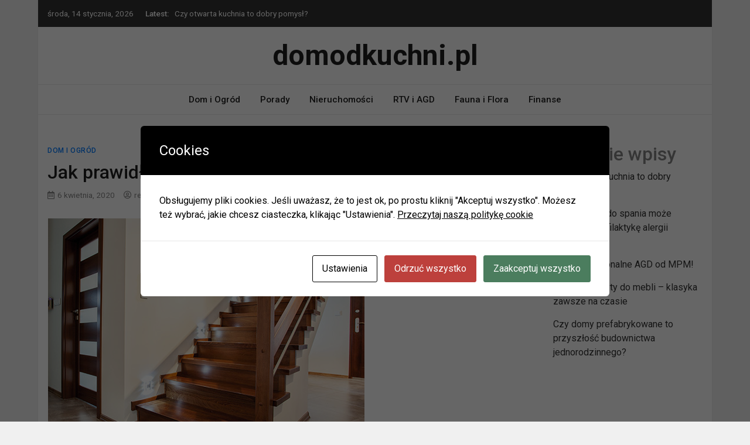

--- FILE ---
content_type: text/html; charset=UTF-8
request_url: https://domodkuchni.pl/jak-prawidlowo-oswietlic-schody/
body_size: 15202
content:
<!doctype html>
<html lang="pl-PL">
<head>
	<meta charset="UTF-8">
	<meta name="viewport" content="width=device-width, initial-scale=1">
	<link rel="profile" href="https://gmpg.org/xfn/11">

	<script id="cacsp-gtag-consent-default">
			window.dataLayer = window.dataLayer || [];
			function gtag(){dataLayer.push(arguments);}
			gtag('consent', 'default', {
				'ad_storage': 'denied', 
				'ad_user_data': 'denied', 
				'ad_personalization': 'denied', 
				'analytics_storage': 'denied', 
				'functionality_storage': 'denied', 
				'personalization_storage': 'denied', 
				'security_storage': 'denied', 
				'wait_for_update': 500
			});
			</script>
<meta name='robots' content='index, follow, max-image-preview:large, max-snippet:-1, max-video-preview:-1' />

	<!-- This site is optimized with the Yoast SEO plugin v26.7 - https://yoast.com/wordpress/plugins/seo/ -->
	<title>Jak prawidłowo oświetlić schody? - domodkuchni.pl</title>
	<link rel="canonical" href="https://domodkuchni.pl/jak-prawidlowo-oswietlic-schody/" />
	<meta property="og:locale" content="pl_PL" />
	<meta property="og:type" content="article" />
	<meta property="og:title" content="Jak prawidłowo oświetlić schody? - domodkuchni.pl" />
	<meta property="og:description" content="Oświetlenie schodów LED nie należy do prostych zadań, szczególnie jeśli nie wiemy jak się za to zabrać. Kilka porad na temat rozmieszczenia opraw pomoże uzyskać [&hellip;]" />
	<meta property="og:url" content="https://domodkuchni.pl/jak-prawidlowo-oswietlic-schody/" />
	<meta property="og:site_name" content="domodkuchni.pl" />
	<meta property="article:published_time" content="2020-04-06T14:10:05+00:00" />
	<meta property="og:image" content="https://domodkuchni.pl/blog/wp-content/uploads/2020/04/jakprawidlowooswietlicschody.png" />
	<meta property="og:image:width" content="541" />
	<meta property="og:image:height" content="419" />
	<meta property="og:image:type" content="image/png" />
	<meta name="author" content="redakcja" />
	<meta name="twitter:card" content="summary_large_image" />
	<meta name="twitter:label1" content="Napisane przez" />
	<meta name="twitter:data1" content="redakcja" />
	<meta name="twitter:label2" content="Szacowany czas czytania" />
	<meta name="twitter:data2" content="4 minuty" />
	<script type="application/ld+json" class="yoast-schema-graph">{"@context":"https://schema.org","@graph":[{"@type":"Article","@id":"https://domodkuchni.pl/jak-prawidlowo-oswietlic-schody/#article","isPartOf":{"@id":"https://domodkuchni.pl/jak-prawidlowo-oswietlic-schody/"},"author":{"name":"redakcja","@id":"https://domodkuchni.pl/#/schema/person/54bdc89bc3b16ff40142d90c3a615e4a"},"headline":"Jak prawidłowo oświetlić schody?","datePublished":"2020-04-06T14:10:05+00:00","mainEntityOfPage":{"@id":"https://domodkuchni.pl/jak-prawidlowo-oswietlic-schody/"},"wordCount":758,"commentCount":0,"image":{"@id":"https://domodkuchni.pl/jak-prawidlowo-oswietlic-schody/#primaryimage"},"thumbnailUrl":"https://domodkuchni.pl/blog/wp-content/uploads/2020/04/jakprawidlowooswietlicschody.png","articleSection":["Dom i Ogród"],"inLanguage":"pl-PL"},{"@type":"WebPage","@id":"https://domodkuchni.pl/jak-prawidlowo-oswietlic-schody/","url":"https://domodkuchni.pl/jak-prawidlowo-oswietlic-schody/","name":"Jak prawidłowo oświetlić schody? - domodkuchni.pl","isPartOf":{"@id":"https://domodkuchni.pl/#website"},"primaryImageOfPage":{"@id":"https://domodkuchni.pl/jak-prawidlowo-oswietlic-schody/#primaryimage"},"image":{"@id":"https://domodkuchni.pl/jak-prawidlowo-oswietlic-schody/#primaryimage"},"thumbnailUrl":"https://domodkuchni.pl/blog/wp-content/uploads/2020/04/jakprawidlowooswietlicschody.png","datePublished":"2020-04-06T14:10:05+00:00","author":{"@id":"https://domodkuchni.pl/#/schema/person/54bdc89bc3b16ff40142d90c3a615e4a"},"breadcrumb":{"@id":"https://domodkuchni.pl/jak-prawidlowo-oswietlic-schody/#breadcrumb"},"inLanguage":"pl-PL","potentialAction":[{"@type":"ReadAction","target":["https://domodkuchni.pl/jak-prawidlowo-oswietlic-schody/"]}]},{"@type":"ImageObject","inLanguage":"pl-PL","@id":"https://domodkuchni.pl/jak-prawidlowo-oswietlic-schody/#primaryimage","url":"https://domodkuchni.pl/blog/wp-content/uploads/2020/04/jakprawidlowooswietlicschody.png","contentUrl":"https://domodkuchni.pl/blog/wp-content/uploads/2020/04/jakprawidlowooswietlicschody.png","width":541,"height":419,"caption":"Jak prawidłowo oświetlić schody?"},{"@type":"BreadcrumbList","@id":"https://domodkuchni.pl/jak-prawidlowo-oswietlic-schody/#breadcrumb","itemListElement":[{"@type":"ListItem","position":1,"name":"Strona główna","item":"https://domodkuchni.pl/"},{"@type":"ListItem","position":2,"name":"Jak prawidłowo oświetlić schody?"}]},{"@type":"WebSite","@id":"https://domodkuchni.pl/#website","url":"https://domodkuchni.pl/","name":"domodkuchni.pl","description":"","potentialAction":[{"@type":"SearchAction","target":{"@type":"EntryPoint","urlTemplate":"https://domodkuchni.pl/?s={search_term_string}"},"query-input":{"@type":"PropertyValueSpecification","valueRequired":true,"valueName":"search_term_string"}}],"inLanguage":"pl-PL"},{"@type":"Person","@id":"https://domodkuchni.pl/#/schema/person/54bdc89bc3b16ff40142d90c3a615e4a","name":"redakcja","image":{"@type":"ImageObject","inLanguage":"pl-PL","@id":"https://domodkuchni.pl/#/schema/person/image/","url":"https://secure.gravatar.com/avatar/9989ce19f96a74eb38cc440d4b8328bee48edd7c59a90fc0f641fcba04feff66?s=96&d=mm&r=g","contentUrl":"https://secure.gravatar.com/avatar/9989ce19f96a74eb38cc440d4b8328bee48edd7c59a90fc0f641fcba04feff66?s=96&d=mm&r=g","caption":"redakcja"},"sameAs":["https://domodkuchni.pl/blog"],"url":"https://domodkuchni.pl/author/admin/"}]}</script>
	<!-- / Yoast SEO plugin. -->


<link rel='dns-prefetch' href='//fonts.googleapis.com' />
<link rel="alternate" type="application/rss+xml" title="domodkuchni.pl &raquo; Kanał z wpisami" href="https://domodkuchni.pl/feed/" />
<link rel="alternate" title="oEmbed (JSON)" type="application/json+oembed" href="https://domodkuchni.pl/wp-json/oembed/1.0/embed?url=https%3A%2F%2Fdomodkuchni.pl%2Fjak-prawidlowo-oswietlic-schody%2F" />
<link rel="alternate" title="oEmbed (XML)" type="text/xml+oembed" href="https://domodkuchni.pl/wp-json/oembed/1.0/embed?url=https%3A%2F%2Fdomodkuchni.pl%2Fjak-prawidlowo-oswietlic-schody%2F&#038;format=xml" />
<style id='wp-img-auto-sizes-contain-inline-css' type='text/css'>
img:is([sizes=auto i],[sizes^="auto," i]){contain-intrinsic-size:3000px 1500px}
/*# sourceURL=wp-img-auto-sizes-contain-inline-css */
</style>
<style id='wp-emoji-styles-inline-css' type='text/css'>

	img.wp-smiley, img.emoji {
		display: inline !important;
		border: none !important;
		box-shadow: none !important;
		height: 1em !important;
		width: 1em !important;
		margin: 0 0.07em !important;
		vertical-align: -0.1em !important;
		background: none !important;
		padding: 0 !important;
	}
/*# sourceURL=wp-emoji-styles-inline-css */
</style>
<style id='wp-block-library-inline-css' type='text/css'>
:root{--wp-block-synced-color:#7a00df;--wp-block-synced-color--rgb:122,0,223;--wp-bound-block-color:var(--wp-block-synced-color);--wp-editor-canvas-background:#ddd;--wp-admin-theme-color:#007cba;--wp-admin-theme-color--rgb:0,124,186;--wp-admin-theme-color-darker-10:#006ba1;--wp-admin-theme-color-darker-10--rgb:0,107,160.5;--wp-admin-theme-color-darker-20:#005a87;--wp-admin-theme-color-darker-20--rgb:0,90,135;--wp-admin-border-width-focus:2px}@media (min-resolution:192dpi){:root{--wp-admin-border-width-focus:1.5px}}.wp-element-button{cursor:pointer}:root .has-very-light-gray-background-color{background-color:#eee}:root .has-very-dark-gray-background-color{background-color:#313131}:root .has-very-light-gray-color{color:#eee}:root .has-very-dark-gray-color{color:#313131}:root .has-vivid-green-cyan-to-vivid-cyan-blue-gradient-background{background:linear-gradient(135deg,#00d084,#0693e3)}:root .has-purple-crush-gradient-background{background:linear-gradient(135deg,#34e2e4,#4721fb 50%,#ab1dfe)}:root .has-hazy-dawn-gradient-background{background:linear-gradient(135deg,#faaca8,#dad0ec)}:root .has-subdued-olive-gradient-background{background:linear-gradient(135deg,#fafae1,#67a671)}:root .has-atomic-cream-gradient-background{background:linear-gradient(135deg,#fdd79a,#004a59)}:root .has-nightshade-gradient-background{background:linear-gradient(135deg,#330968,#31cdcf)}:root .has-midnight-gradient-background{background:linear-gradient(135deg,#020381,#2874fc)}:root{--wp--preset--font-size--normal:16px;--wp--preset--font-size--huge:42px}.has-regular-font-size{font-size:1em}.has-larger-font-size{font-size:2.625em}.has-normal-font-size{font-size:var(--wp--preset--font-size--normal)}.has-huge-font-size{font-size:var(--wp--preset--font-size--huge)}.has-text-align-center{text-align:center}.has-text-align-left{text-align:left}.has-text-align-right{text-align:right}.has-fit-text{white-space:nowrap!important}#end-resizable-editor-section{display:none}.aligncenter{clear:both}.items-justified-left{justify-content:flex-start}.items-justified-center{justify-content:center}.items-justified-right{justify-content:flex-end}.items-justified-space-between{justify-content:space-between}.screen-reader-text{border:0;clip-path:inset(50%);height:1px;margin:-1px;overflow:hidden;padding:0;position:absolute;width:1px;word-wrap:normal!important}.screen-reader-text:focus{background-color:#ddd;clip-path:none;color:#444;display:block;font-size:1em;height:auto;left:5px;line-height:normal;padding:15px 23px 14px;text-decoration:none;top:5px;width:auto;z-index:100000}html :where(.has-border-color){border-style:solid}html :where([style*=border-top-color]){border-top-style:solid}html :where([style*=border-right-color]){border-right-style:solid}html :where([style*=border-bottom-color]){border-bottom-style:solid}html :where([style*=border-left-color]){border-left-style:solid}html :where([style*=border-width]){border-style:solid}html :where([style*=border-top-width]){border-top-style:solid}html :where([style*=border-right-width]){border-right-style:solid}html :where([style*=border-bottom-width]){border-bottom-style:solid}html :where([style*=border-left-width]){border-left-style:solid}html :where(img[class*=wp-image-]){height:auto;max-width:100%}:where(figure){margin:0 0 1em}html :where(.is-position-sticky){--wp-admin--admin-bar--position-offset:var(--wp-admin--admin-bar--height,0px)}@media screen and (max-width:600px){html :where(.is-position-sticky){--wp-admin--admin-bar--position-offset:0px}}

/*# sourceURL=wp-block-library-inline-css */
</style><style id='wp-block-heading-inline-css' type='text/css'>
h1:where(.wp-block-heading).has-background,h2:where(.wp-block-heading).has-background,h3:where(.wp-block-heading).has-background,h4:where(.wp-block-heading).has-background,h5:where(.wp-block-heading).has-background,h6:where(.wp-block-heading).has-background{padding:1.25em 2.375em}h1.has-text-align-left[style*=writing-mode]:where([style*=vertical-lr]),h1.has-text-align-right[style*=writing-mode]:where([style*=vertical-rl]),h2.has-text-align-left[style*=writing-mode]:where([style*=vertical-lr]),h2.has-text-align-right[style*=writing-mode]:where([style*=vertical-rl]),h3.has-text-align-left[style*=writing-mode]:where([style*=vertical-lr]),h3.has-text-align-right[style*=writing-mode]:where([style*=vertical-rl]),h4.has-text-align-left[style*=writing-mode]:where([style*=vertical-lr]),h4.has-text-align-right[style*=writing-mode]:where([style*=vertical-rl]),h5.has-text-align-left[style*=writing-mode]:where([style*=vertical-lr]),h5.has-text-align-right[style*=writing-mode]:where([style*=vertical-rl]),h6.has-text-align-left[style*=writing-mode]:where([style*=vertical-lr]),h6.has-text-align-right[style*=writing-mode]:where([style*=vertical-rl]){rotate:180deg}
/*# sourceURL=https://domodkuchni.pl/blog/wp-includes/blocks/heading/style.min.css */
</style>
<style id='wp-block-latest-posts-inline-css' type='text/css'>
.wp-block-latest-posts{box-sizing:border-box}.wp-block-latest-posts.alignleft{margin-right:2em}.wp-block-latest-posts.alignright{margin-left:2em}.wp-block-latest-posts.wp-block-latest-posts__list{list-style:none}.wp-block-latest-posts.wp-block-latest-posts__list li{clear:both;overflow-wrap:break-word}.wp-block-latest-posts.is-grid{display:flex;flex-wrap:wrap}.wp-block-latest-posts.is-grid li{margin:0 1.25em 1.25em 0;width:100%}@media (min-width:600px){.wp-block-latest-posts.columns-2 li{width:calc(50% - .625em)}.wp-block-latest-posts.columns-2 li:nth-child(2n){margin-right:0}.wp-block-latest-posts.columns-3 li{width:calc(33.33333% - .83333em)}.wp-block-latest-posts.columns-3 li:nth-child(3n){margin-right:0}.wp-block-latest-posts.columns-4 li{width:calc(25% - .9375em)}.wp-block-latest-posts.columns-4 li:nth-child(4n){margin-right:0}.wp-block-latest-posts.columns-5 li{width:calc(20% - 1em)}.wp-block-latest-posts.columns-5 li:nth-child(5n){margin-right:0}.wp-block-latest-posts.columns-6 li{width:calc(16.66667% - 1.04167em)}.wp-block-latest-posts.columns-6 li:nth-child(6n){margin-right:0}}:root :where(.wp-block-latest-posts.is-grid){padding:0}:root :where(.wp-block-latest-posts.wp-block-latest-posts__list){padding-left:0}.wp-block-latest-posts__post-author,.wp-block-latest-posts__post-date{display:block;font-size:.8125em}.wp-block-latest-posts__post-excerpt,.wp-block-latest-posts__post-full-content{margin-bottom:1em;margin-top:.5em}.wp-block-latest-posts__featured-image a{display:inline-block}.wp-block-latest-posts__featured-image img{height:auto;max-width:100%;width:auto}.wp-block-latest-posts__featured-image.alignleft{float:left;margin-right:1em}.wp-block-latest-posts__featured-image.alignright{float:right;margin-left:1em}.wp-block-latest-posts__featured-image.aligncenter{margin-bottom:1em;text-align:center}
/*# sourceURL=https://domodkuchni.pl/blog/wp-includes/blocks/latest-posts/style.min.css */
</style>
<style id='wp-block-group-inline-css' type='text/css'>
.wp-block-group{box-sizing:border-box}:where(.wp-block-group.wp-block-group-is-layout-constrained){position:relative}
/*# sourceURL=https://domodkuchni.pl/blog/wp-includes/blocks/group/style.min.css */
</style>
<style id='global-styles-inline-css' type='text/css'>
:root{--wp--preset--aspect-ratio--square: 1;--wp--preset--aspect-ratio--4-3: 4/3;--wp--preset--aspect-ratio--3-4: 3/4;--wp--preset--aspect-ratio--3-2: 3/2;--wp--preset--aspect-ratio--2-3: 2/3;--wp--preset--aspect-ratio--16-9: 16/9;--wp--preset--aspect-ratio--9-16: 9/16;--wp--preset--color--black: #000000;--wp--preset--color--cyan-bluish-gray: #abb8c3;--wp--preset--color--white: #ffffff;--wp--preset--color--pale-pink: #f78da7;--wp--preset--color--vivid-red: #cf2e2e;--wp--preset--color--luminous-vivid-orange: #ff6900;--wp--preset--color--luminous-vivid-amber: #fcb900;--wp--preset--color--light-green-cyan: #7bdcb5;--wp--preset--color--vivid-green-cyan: #00d084;--wp--preset--color--pale-cyan-blue: #8ed1fc;--wp--preset--color--vivid-cyan-blue: #0693e3;--wp--preset--color--vivid-purple: #9b51e0;--wp--preset--gradient--vivid-cyan-blue-to-vivid-purple: linear-gradient(135deg,rgb(6,147,227) 0%,rgb(155,81,224) 100%);--wp--preset--gradient--light-green-cyan-to-vivid-green-cyan: linear-gradient(135deg,rgb(122,220,180) 0%,rgb(0,208,130) 100%);--wp--preset--gradient--luminous-vivid-amber-to-luminous-vivid-orange: linear-gradient(135deg,rgb(252,185,0) 0%,rgb(255,105,0) 100%);--wp--preset--gradient--luminous-vivid-orange-to-vivid-red: linear-gradient(135deg,rgb(255,105,0) 0%,rgb(207,46,46) 100%);--wp--preset--gradient--very-light-gray-to-cyan-bluish-gray: linear-gradient(135deg,rgb(238,238,238) 0%,rgb(169,184,195) 100%);--wp--preset--gradient--cool-to-warm-spectrum: linear-gradient(135deg,rgb(74,234,220) 0%,rgb(151,120,209) 20%,rgb(207,42,186) 40%,rgb(238,44,130) 60%,rgb(251,105,98) 80%,rgb(254,248,76) 100%);--wp--preset--gradient--blush-light-purple: linear-gradient(135deg,rgb(255,206,236) 0%,rgb(152,150,240) 100%);--wp--preset--gradient--blush-bordeaux: linear-gradient(135deg,rgb(254,205,165) 0%,rgb(254,45,45) 50%,rgb(107,0,62) 100%);--wp--preset--gradient--luminous-dusk: linear-gradient(135deg,rgb(255,203,112) 0%,rgb(199,81,192) 50%,rgb(65,88,208) 100%);--wp--preset--gradient--pale-ocean: linear-gradient(135deg,rgb(255,245,203) 0%,rgb(182,227,212) 50%,rgb(51,167,181) 100%);--wp--preset--gradient--electric-grass: linear-gradient(135deg,rgb(202,248,128) 0%,rgb(113,206,126) 100%);--wp--preset--gradient--midnight: linear-gradient(135deg,rgb(2,3,129) 0%,rgb(40,116,252) 100%);--wp--preset--font-size--small: 13px;--wp--preset--font-size--medium: 20px;--wp--preset--font-size--large: 36px;--wp--preset--font-size--x-large: 42px;--wp--preset--spacing--20: 0.44rem;--wp--preset--spacing--30: 0.67rem;--wp--preset--spacing--40: 1rem;--wp--preset--spacing--50: 1.5rem;--wp--preset--spacing--60: 2.25rem;--wp--preset--spacing--70: 3.38rem;--wp--preset--spacing--80: 5.06rem;--wp--preset--shadow--natural: 6px 6px 9px rgba(0, 0, 0, 0.2);--wp--preset--shadow--deep: 12px 12px 50px rgba(0, 0, 0, 0.4);--wp--preset--shadow--sharp: 6px 6px 0px rgba(0, 0, 0, 0.2);--wp--preset--shadow--outlined: 6px 6px 0px -3px rgb(255, 255, 255), 6px 6px rgb(0, 0, 0);--wp--preset--shadow--crisp: 6px 6px 0px rgb(0, 0, 0);}:where(.is-layout-flex){gap: 0.5em;}:where(.is-layout-grid){gap: 0.5em;}body .is-layout-flex{display: flex;}.is-layout-flex{flex-wrap: wrap;align-items: center;}.is-layout-flex > :is(*, div){margin: 0;}body .is-layout-grid{display: grid;}.is-layout-grid > :is(*, div){margin: 0;}:where(.wp-block-columns.is-layout-flex){gap: 2em;}:where(.wp-block-columns.is-layout-grid){gap: 2em;}:where(.wp-block-post-template.is-layout-flex){gap: 1.25em;}:where(.wp-block-post-template.is-layout-grid){gap: 1.25em;}.has-black-color{color: var(--wp--preset--color--black) !important;}.has-cyan-bluish-gray-color{color: var(--wp--preset--color--cyan-bluish-gray) !important;}.has-white-color{color: var(--wp--preset--color--white) !important;}.has-pale-pink-color{color: var(--wp--preset--color--pale-pink) !important;}.has-vivid-red-color{color: var(--wp--preset--color--vivid-red) !important;}.has-luminous-vivid-orange-color{color: var(--wp--preset--color--luminous-vivid-orange) !important;}.has-luminous-vivid-amber-color{color: var(--wp--preset--color--luminous-vivid-amber) !important;}.has-light-green-cyan-color{color: var(--wp--preset--color--light-green-cyan) !important;}.has-vivid-green-cyan-color{color: var(--wp--preset--color--vivid-green-cyan) !important;}.has-pale-cyan-blue-color{color: var(--wp--preset--color--pale-cyan-blue) !important;}.has-vivid-cyan-blue-color{color: var(--wp--preset--color--vivid-cyan-blue) !important;}.has-vivid-purple-color{color: var(--wp--preset--color--vivid-purple) !important;}.has-black-background-color{background-color: var(--wp--preset--color--black) !important;}.has-cyan-bluish-gray-background-color{background-color: var(--wp--preset--color--cyan-bluish-gray) !important;}.has-white-background-color{background-color: var(--wp--preset--color--white) !important;}.has-pale-pink-background-color{background-color: var(--wp--preset--color--pale-pink) !important;}.has-vivid-red-background-color{background-color: var(--wp--preset--color--vivid-red) !important;}.has-luminous-vivid-orange-background-color{background-color: var(--wp--preset--color--luminous-vivid-orange) !important;}.has-luminous-vivid-amber-background-color{background-color: var(--wp--preset--color--luminous-vivid-amber) !important;}.has-light-green-cyan-background-color{background-color: var(--wp--preset--color--light-green-cyan) !important;}.has-vivid-green-cyan-background-color{background-color: var(--wp--preset--color--vivid-green-cyan) !important;}.has-pale-cyan-blue-background-color{background-color: var(--wp--preset--color--pale-cyan-blue) !important;}.has-vivid-cyan-blue-background-color{background-color: var(--wp--preset--color--vivid-cyan-blue) !important;}.has-vivid-purple-background-color{background-color: var(--wp--preset--color--vivid-purple) !important;}.has-black-border-color{border-color: var(--wp--preset--color--black) !important;}.has-cyan-bluish-gray-border-color{border-color: var(--wp--preset--color--cyan-bluish-gray) !important;}.has-white-border-color{border-color: var(--wp--preset--color--white) !important;}.has-pale-pink-border-color{border-color: var(--wp--preset--color--pale-pink) !important;}.has-vivid-red-border-color{border-color: var(--wp--preset--color--vivid-red) !important;}.has-luminous-vivid-orange-border-color{border-color: var(--wp--preset--color--luminous-vivid-orange) !important;}.has-luminous-vivid-amber-border-color{border-color: var(--wp--preset--color--luminous-vivid-amber) !important;}.has-light-green-cyan-border-color{border-color: var(--wp--preset--color--light-green-cyan) !important;}.has-vivid-green-cyan-border-color{border-color: var(--wp--preset--color--vivid-green-cyan) !important;}.has-pale-cyan-blue-border-color{border-color: var(--wp--preset--color--pale-cyan-blue) !important;}.has-vivid-cyan-blue-border-color{border-color: var(--wp--preset--color--vivid-cyan-blue) !important;}.has-vivid-purple-border-color{border-color: var(--wp--preset--color--vivid-purple) !important;}.has-vivid-cyan-blue-to-vivid-purple-gradient-background{background: var(--wp--preset--gradient--vivid-cyan-blue-to-vivid-purple) !important;}.has-light-green-cyan-to-vivid-green-cyan-gradient-background{background: var(--wp--preset--gradient--light-green-cyan-to-vivid-green-cyan) !important;}.has-luminous-vivid-amber-to-luminous-vivid-orange-gradient-background{background: var(--wp--preset--gradient--luminous-vivid-amber-to-luminous-vivid-orange) !important;}.has-luminous-vivid-orange-to-vivid-red-gradient-background{background: var(--wp--preset--gradient--luminous-vivid-orange-to-vivid-red) !important;}.has-very-light-gray-to-cyan-bluish-gray-gradient-background{background: var(--wp--preset--gradient--very-light-gray-to-cyan-bluish-gray) !important;}.has-cool-to-warm-spectrum-gradient-background{background: var(--wp--preset--gradient--cool-to-warm-spectrum) !important;}.has-blush-light-purple-gradient-background{background: var(--wp--preset--gradient--blush-light-purple) !important;}.has-blush-bordeaux-gradient-background{background: var(--wp--preset--gradient--blush-bordeaux) !important;}.has-luminous-dusk-gradient-background{background: var(--wp--preset--gradient--luminous-dusk) !important;}.has-pale-ocean-gradient-background{background: var(--wp--preset--gradient--pale-ocean) !important;}.has-electric-grass-gradient-background{background: var(--wp--preset--gradient--electric-grass) !important;}.has-midnight-gradient-background{background: var(--wp--preset--gradient--midnight) !important;}.has-small-font-size{font-size: var(--wp--preset--font-size--small) !important;}.has-medium-font-size{font-size: var(--wp--preset--font-size--medium) !important;}.has-large-font-size{font-size: var(--wp--preset--font-size--large) !important;}.has-x-large-font-size{font-size: var(--wp--preset--font-size--x-large) !important;}
/*# sourceURL=global-styles-inline-css */
</style>

<style id='classic-theme-styles-inline-css' type='text/css'>
/*! This file is auto-generated */
.wp-block-button__link{color:#fff;background-color:#32373c;border-radius:9999px;box-shadow:none;text-decoration:none;padding:calc(.667em + 2px) calc(1.333em + 2px);font-size:1.125em}.wp-block-file__button{background:#32373c;color:#fff;text-decoration:none}
/*# sourceURL=/wp-includes/css/classic-themes.min.css */
</style>
<link rel='stylesheet' id='cookies-and-content-security-policy-css' href='https://domodkuchni.pl/blog/wp-content/plugins/cookies-and-content-security-policy/css/cookies-and-content-security-policy.min.css?ver=2.34' type='text/css' media='all' />
<link rel='stylesheet' id='bootstrap-4-css' href='https://domodkuchni.pl/blog/wp-content/themes/magazinebook/css/bootstrap.css?ver=4.4.1' type='text/css' media='all' />
<link rel='stylesheet' id='fontawesome-5-css' href='https://domodkuchni.pl/blog/wp-content/themes/magazinebook/css/font-awesome.css?ver=5.13.0' type='text/css' media='all' />
<link rel='stylesheet' id='splide-css-css' href='https://domodkuchni.pl/blog/wp-content/themes/magazinebook/css/splide.min.css?ver=2.3.1' type='text/css' media='all' />
<link rel='stylesheet' id='magazinebook-style-css' href='https://domodkuchni.pl/blog/wp-content/themes/magazinebook/style.css?ver=1.0.9' type='text/css' media='all' />
<link rel='stylesheet' id='magazinebook-fonts-option2-css' href='//fonts.googleapis.com/css2?family=Roboto%3Aital%2Cwght%400%2C400%3B0%2C500%3B0%2C700%3B1%2C400&#038;display=swap&#038;ver=1.0.9' type='text/css' media='all' />
<style id='magazinebook-fonts-option2-inline-css' type='text/css'>

		body, button, input, select, optgroup, textarea {
			font-family: 'Roboto', sans-serif;
		}
		h1, h2, h3, h4, h5, h6, .h1, .h2, .h3, .h4, .h5, .h6 {
			font-weight: 500;
		}
		.entry-title {
			font-family: 'Roboto', sans-serif;
			font-weight: 500;
		}
		.main-navigation, .mb-read-more, .cat-links, input[type='reset'], input[type='button'], input[type='submit'], button, #respond form label {
			font-family: 'Roboto', sans-serif;
			font-weight: 500;
		}
		.widget .widget-title, .widget .widgettitle, .site-header .site-title, .page-title, .comments-title, .comment-reply-title {
			font-family: 'Roboto', sans-serif;
			font-weight: 700;
		}
		
/*# sourceURL=magazinebook-fonts-option2-inline-css */
</style>
<script type="text/javascript" src="https://domodkuchni.pl/blog/wp-includes/js/jquery/jquery.min.js?ver=3.7.1" id="jquery-core-js"></script>
<script type="text/javascript" src="https://domodkuchni.pl/blog/wp-includes/js/jquery/jquery-migrate.min.js?ver=3.4.1" id="jquery-migrate-js"></script>
<link rel="https://api.w.org/" href="https://domodkuchni.pl/wp-json/" /><link rel="alternate" title="JSON" type="application/json" href="https://domodkuchni.pl/wp-json/wp/v2/posts/213" /><link rel="EditURI" type="application/rsd+xml" title="RSD" href="https://domodkuchni.pl/blog/xmlrpc.php?rsd" />
<meta name="generator" content="WordPress 6.9" />
<link rel='shortlink' href='https://domodkuchni.pl/?p=213' />
<style type="text/css" id="cookies-and-content-security-policy-css-custom"></style><!-- Google tag (gtag.js) -->
<script async src="https://www.googletagmanager.com/gtag/js?id=G-1PB99KG613"></script>
<script>
  window.dataLayer = window.dataLayer || [];
  function gtag(){dataLayer.push(arguments);}
  gtag('js', new Date());

  gtag('config', 'G-1PB99KG613');
</script>
	
	</head>

<body class="wp-singular post-template-default single single-post postid-213 single-format-standard wp-embed-responsive wp-theme-magazinebook no-sidebar theme-boxed-layout">



<div id="page" class="site">
	<a class="skip-link screen-reader-text" href="#content">Skip to content</a>

			<div class="top-header-bar ">
			<div class="container top-header-container">
				<div class="row align-items-center">
					<div class="col-md-8 px-lg-3">
													<span class="mb-header-date">
							środa, 14 stycznia, 2026							</span>
									<div class="mb-latest-posts">
			<span class="mb-latest-posts-label">Latest: </span>
			<div class="top-ticker-wrap">
				<ul class="mb-latest-posts-list">
											<li>
							<a href="https://domodkuchni.pl/czy-otwarta-kuchnia-to-dobry-pomysl/" title="Czy otwarta kuchnia to dobry pomysł?">Czy otwarta kuchnia to dobry pomysł?</a>
						</li>
												<li>
							<a href="https://domodkuchni.pl/czy-materac-do-spania-moze-wspierac-profilaktyke-alergii-domowych/" title="Czy materac do spania może wspierać profilaktykę alergii domowych?">Czy materac do spania może wspierać profilaktykę alergii domowych?</a>
						</li>
												<li>
							<a href="https://domodkuchni.pl/nowe-funkcjonalne-agd-od-mpm/" title="Nowe, funkcjonalne AGD od MPM!">Nowe, funkcjonalne AGD od MPM!</a>
						</li>
												<li>
							<a href="https://domodkuchni.pl/czarne-uchwyty-do-mebli-klasyka-zawsze-na-czasie/" title="Czarne uchwyty do mebli &#8211; klasyka zawsze na czasie">Czarne uchwyty do mebli &#8211; klasyka zawsze na czasie</a>
						</li>
												<li>
							<a href="https://domodkuchni.pl/czy-domy-prefabrykowane-to-przyszlosc-budownictwa-jednorodzinnego/" title="Czy domy prefabrykowane to przyszłość budownictwa jednorodzinnego?">Czy domy prefabrykowane to przyszłość budownictwa jednorodzinnego?</a>
						</li>
										</ul>
			</div>
		</div>
							</div>
					<div class="col-md-4 text-right px-lg-3">
							<div class="mb-social-links">
		<ul>
					</ul>
	</div>
						</div>
				</div>
			</div><!-- /.container -->
		</div><!-- /.top-header-bar -->
		
			<header id="masthead" class="site-header">
		<div class="main-header-bar mb-header-design-1">
			<div class="container">
				<div class="row align-items-center site-header-row">
					<div class="col-md-12 text-center">
						<div class="site-branding">
															<p class="site-title"><a href="https://domodkuchni.pl/" rel="home">domodkuchni.pl</a></p>
														</div><!-- .site-branding -->
					</div>
				</div><!-- .row -->
			</div><!-- .container -->
		</div><!-- /.main-header-bar -->
	</header><!-- #masthead -->

	<div class="main-header-nav-bar mb-header-design-1">
		<div class="container">
			<div class="row align-items-center primary-nav-row">
				<div class="col-md-12 text-center">
					<nav id="site-navigation" class="main-navigation">
						<button class="menu-toggle" aria-controls="primary-menu" aria-expanded="false"><i class="fas fa-bars"></i></button>
						<div class="menu-m-container"><ul id="primary-menu" class="menu"><li id="menu-item-427" class="menu-item menu-item-type-taxonomy menu-item-object-category current-post-ancestor current-menu-parent current-post-parent menu-item-427"><a href="https://domodkuchni.pl/category/dom-i-ogrod/">Dom i Ogród</a></li>
<li id="menu-item-428" class="menu-item menu-item-type-taxonomy menu-item-object-category menu-item-428"><a href="https://domodkuchni.pl/category/porady/">Porady</a></li>
<li id="menu-item-429" class="menu-item menu-item-type-taxonomy menu-item-object-category menu-item-429"><a href="https://domodkuchni.pl/category/nieruchomosci/">Nieruchomości</a></li>
<li id="menu-item-430" class="menu-item menu-item-type-taxonomy menu-item-object-category menu-item-430"><a href="https://domodkuchni.pl/category/rtv-i-agd/">RTV i AGD</a></li>
<li id="menu-item-431" class="menu-item menu-item-type-taxonomy menu-item-object-category menu-item-431"><a href="https://domodkuchni.pl/category/fauna-i-flora/">Fauna i Flora</a></li>
<li id="menu-item-432" class="menu-item menu-item-type-taxonomy menu-item-object-category menu-item-432"><a href="https://domodkuchni.pl/category/finanse/">Finanse</a></li>
</ul></div>					</nav><!-- #site-navigation -->
				</div>
			</div><!-- .row -->
		</div><!-- .container -->
	</div><!-- /.main-header-nav-bar -->
	
	
		<div id="content" class="site-content">

<div class="container">
	<div class="row justify-content-center">
		<div id="primary" class="content-area col-md-9 px-lg-3 ">
			<main id="main" class="site-main">

			
<article id="post-213" class="post-213 post type-post status-publish format-standard has-post-thumbnail hentry category-dom-i-ogrod">

	<span class="cat-links"><a href="https://domodkuchni.pl/category/dom-i-ogrod/" rel="category tag">Dom i Ogród</a></span>
	<header class="entry-header">
		<h1 class="entry-title">Jak prawidłowo oświetlić schody?</h1>			<div class="entry-meta">
				<span class="posted-on"><i class="far fa-calendar-alt"></i><a href="https://domodkuchni.pl/jak-prawidlowo-oswietlic-schody/" rel="bookmark"><time class="entry-date published updated" datetime="2020-04-06T14:10:05+00:00">6 kwietnia, 2020</time></a></span><span class="byline"><i class="far fa-user-circle"></i><span class="author vcard"><a class="url fn n" href="https://domodkuchni.pl/author/admin/">redakcja</a></span></span>			</div><!-- .entry-meta -->
			</header><!-- .entry-header -->

	
			<div class="post-thumbnail">
				<img width="541" height="419" src="https://domodkuchni.pl/blog/wp-content/uploads/2020/04/jakprawidlowooswietlicschody.png" class="attachment-magazinebook-featured-image size-magazinebook-featured-image wp-post-image" alt="Jak prawidłowo oświetlić schody?" decoding="async" fetchpriority="high" srcset="https://domodkuchni.pl/blog/wp-content/uploads/2020/04/jakprawidlowooswietlicschody.png 541w, https://domodkuchni.pl/blog/wp-content/uploads/2020/04/jakprawidlowooswietlicschody-300x232.png 300w" sizes="(max-width: 541px) 100vw, 541px" />			</div><!-- .post-thumbnail -->

		
	<div class="entry-content">
		<p>Oświetlenie schodów LED nie należy do prostych zadań, szczególnie jeśli nie wiemy jak się za to zabrać. Kilka porad na temat rozmieszczenia opraw pomoże uzyskać oczekiwany efekt funkcjonalny i aranżacyjny.</p>
<h2><span style="font-weight: 400;">Oświetlenie schodowe &#8211; jak wysoko zamontować?</span></h2>
<p><span style="font-weight: 400;">Do oświetlenia schodów LED najczęściej używa się lamp zajmujących mało miejsca. Są to </span><b>kinkiety</b><span style="font-weight: 400;">, które przylegają do ścian. Efektownie prezentują się rozmieszczone w sposób symetryczny, w równych odstępach. Najlepiej by znajdowały się powyżej linii wzroku domowników. Najczęściej na wysokości 180-190 cm, tak by oświetlały całą przestrzeń schodów, nie powodując przy tym efektu olśnienia.</span></p>
<h3><span style="font-weight: 400;">Kinkiet Nemo Fix</span></h3>
<p>&nbsp;</p>
<p style="text-align: center;"><img decoding="async" class="alignnone size-full wp-image-215" src="https://domodkuchni.pl/blog/wp-content/uploads/2020/04/kinkiet-nemo-fim-double-emission-5.jpg" alt="" width="524" height="700" srcset="https://domodkuchni.pl/blog/wp-content/uploads/2020/04/kinkiet-nemo-fim-double-emission-5.jpg 524w, https://domodkuchni.pl/blog/wp-content/uploads/2020/04/kinkiet-nemo-fim-double-emission-5-225x300.jpg 225w" sizes="(max-width: 524px) 100vw, 524px" /></p>
<p style="text-align: center;"><span style="font-weight: 400;">Kinkiet Nemo Fix to designerska lampa, którą wyróżnia emitowane światło w górę, w dół i na boki, co zapewnia dobre oświetlenie schodów i efektywny wygląd korytarza. </span></p>
<p><b>Oświetlenie sufitowe schodów</b><span style="font-weight: 400;"> dobrze zamontować na samym środku linii schodów. To zadanie dla plafonów, spotów czy modnych lamp tub. W zależności od miejsca, które zajmują całe schody, przyda się kilka opraw i jedna do oświetlenia każdego półpiętra. </span><span style="font-weight: 400;"><strong>Designerskie oświetlenie punktowe</strong> to jeden z najbardziej efektownych sposobów na </span><a href="https://swiatlolux.pl/lampy-led/wpusty-schodowe-led"><span style="font-weight: 400;">oświetlenie schodów LED</span></a><span style="font-weight: 400;">. Oprawy schodowe stylowo podświetlają poszczególne stopnie. Dekorują przestrzeń schodów i korytarzy, w ten sposób przyczyniając się do podniesienia nowoczesnego stylu aranżacji. </span></p>
<p><span style="font-weight: 400;">Montaż lamp schodowych zależny jest od rozmiarów stopni. Jedne z najwyższej jakości &#8211; <a href="https://swiatlolux.pl/lampy-led/marki/produkty-marki-skoff">wpusty schodowe Skoff</a> dostępne są w kilku rozmiarach. Dobierając odpowiedni rozmiar, łatwo oświetlić nawet nierówne stopnie. Oprawy schodowe Skoff można montować bezpośrednio na stopniach lub tuż przy schodach wzdłuż ściany. Te, które umieszczamy na schodach, dobrze jest zamontować na środku przedniej ścianki stopnia, </span><b>co drugi schodek</b><span style="font-weight: 400;">. Zbyt gęste rozmieszczenie lamp na schodach mogłoby wyglądać zbyt nachalnie i zwyczajnie nieestetycznie.  </span></p>
<p><span style="font-weight: 400;">Wybierając tradycyjną wersję opraw Skoff (ze światłem rozproszonym), należy pamiętać o </span><b>rozmieszczeniu ich w odstępach od 100 do 200 cm</b><span style="font-weight: 400;">. Oprawy w tej wersji najlepiej prezentują się </span><b>na wysokości 20-30 cm od podłoża</b><span style="font-weight: 400;">. Światło pada równomiernie, a oprawy nie rzucają się w oczy.</span></p>
<h3><span style="font-weight: 400;">Oprawa Skoff Rumba Alu</span></h3>
<p style="text-align: center;"><img decoding="async" class="alignnone size-full wp-image-216" src="https://domodkuchni.pl/blog/wp-content/uploads/2020/04/rumba-aranzacja.jpg" alt="" width="540" height="420" srcset="https://domodkuchni.pl/blog/wp-content/uploads/2020/04/rumba-aranzacja.jpg 540w, https://domodkuchni.pl/blog/wp-content/uploads/2020/04/rumba-aranzacja-300x233.jpg 300w" sizes="(max-width: 540px) 100vw, 540px" /></p>
<p style="text-align: center;"><span style="font-weight: 400;">Oprawy Skoff można także wykorzystywać jako oświetlenie zewnętrzne. Należy pamiętać o wyborze oprawy z podwyższoną klasą szczelności IP66 jak Skoff Rumba Alu, aby lampy nie uległy zniszczeniu pod wpływem warunków atmosferycznych.</span></p>
<p>&nbsp;</p>
<p><span style="font-weight: 400;">Wersja opraw ze światłem emitowanym prostopadle w dół (Skoff Short) oświetla mniejszą przestrzeń od standardowej opcji. Dlatego trzeba zachować mniejsze odstępy. </span><b>Od podłoża 10-15 cm</b><span style="font-weight: 400;">, a odległość pomiędzy oprawami powinna wynosić </span><b>od 50 do 100 cm</b><span style="font-weight: 400;">. </span></p>
<h3><span style="font-weight: 400;">Oprawa Skoff Salsa Mini</span></h3>
<p style="text-align: center;"><img loading="lazy" decoding="async" class="alignnone size-full wp-image-217" src="https://domodkuchni.pl/blog/wp-content/uploads/2020/04/salsa-mini-aranzacja.jpg" alt="" width="540" height="420" srcset="https://domodkuchni.pl/blog/wp-content/uploads/2020/04/salsa-mini-aranzacja.jpg 540w, https://domodkuchni.pl/blog/wp-content/uploads/2020/04/salsa-mini-aranzacja-300x233.jpg 300w" sizes="auto, (max-width: 540px) 100vw, 540px" /></p>
<p style="text-align: center;"><span style="font-weight: 400;">Brązowy kolor oprawy Skoff Salsa Mini naśladuje barwę drewna, dlatego lampa świetnie będzie się komponować z drewnianymi schodami.</span></p>
<p style="text-align: center;">
<h2><span style="font-weight: 400;">Jakie oprawy schodowe polecamy?</span></h2>
<p><span style="font-weight: 400;">✓ wybierz oświetlenie bez kabli</span></p>
<p><span style="font-weight: 400;">Wszelkie przewody opadające na stopnie zza opraw nie są mile widziane. Wystające okablowanie to wróg bezpieczeństwa. Łatwo się o nie potknąć lub pociągnąć ręką, jeśli zwisają np. z kinkietu. Dlatego najlepszą opcją jest oświetlenie wpustowe, które można w pełni ukryć w schodach, lub takie, które wystarczy do nich przykleić jak np. </span><span style="font-weight: 400;">oprawa schodowa LED Skoff Stick.</span></p>
<p><span style="font-weight: 400;">✓ postaw na czujnik ruchu</span></p>
<p><span style="font-weight: 400;">Oświetlenie schodowe LED z czujnikiem ruchu to gwarancja oszczędności energii i tym samym kosztów oświetlenia. To także bardzo praktyczne rozwiązanie. Po nocnym przebudzeniu nie musimy ospale szukać włącznika, czujnik sam zadba o nasze bezpieczeństwo. Wykrywając np. ruch lub promieniowanie cieplne ludzkiego ciała, oświetli schody. Oświetlenie z czujnikiem to także większa wygoda. Gdy wejdziemy po schodach na górę, nie musimy prosić osoby z dołu o jego zgaszenie, lub martwić się o montaż podwójnego włącznika. Światło samo zgaśnie, gdy przez pewien czas nie wykryje obecności człowieka.</span></p>
<p><span style="font-weight: 400;">Oświetlenie schodów LED z powyższymi wskazówkami pomoże osiągnąć najlepszy efekt aranżacyjny w połączeniu z funkcjonalnością. Do oświetlenia schodów warto wybrać oprawy najwyższej jakości, które będą służyć przez lata. Do takich należą oprawy marki Skoff, które znajdą państwo w sklepie z oświetleniem </span><a href="https://swiatlolux.pl/"><span style="font-weight: 400;">Światłolux.pl</span></a><span style="font-weight: 400;">. </span></p>
<p>&nbsp;</p>
	</div><!-- .entry-content -->

</article><!-- #post-213 -->
<div class="clearfix"></div>
		<ul class="default-theme-post-navigation">
			<li class="theme-nav-previous"><a href="https://domodkuchni.pl/okap-kontra-pochlaniacz-czym-sie-kierowac-przy-zakupie/" rel="prev"><span class="meta-nav">&larr;</span> Okap kontra pochłaniacz – czym się kierować przy zakupie?</a></li>
			<li class="theme-nav-next"><a href="https://domodkuchni.pl/zakup-mieszkania-przez-internet-tak-to-mozliwe/" rel="next">Zakup mieszkania przez internet? Tak, to możliwe! <span class="meta-nav">&rarr;</span></a></li>
		</ul>
		<div class="clearfix"></div>

		<h3 class='comment-reply-title'>Similar Posts</h3>
			<div class="mb-related-posts mb-simple-featured-posts mb-simple-featured-posts-wrap row">
									<article class="mb-featured-article col-md-4 px-lg-3 post">
													<a class="post-thumbnail" href="https://domodkuchni.pl/zimne-czy-cieple-kolory-scian-jakie-wybrac/" aria-hidden="true" tabindex="-1">
								<img width="501" height="282" src="https://domodkuchni.pl/blog/wp-content/uploads/2019/12/cieple-kolory-scian-scaled.jpg" class="attachment-magazinebook-featured-image-medium size-magazinebook-featured-image-medium wp-post-image" alt="Ciepłe kolory ścian" decoding="async" loading="lazy" srcset="https://domodkuchni.pl/blog/wp-content/uploads/2019/12/cieple-kolory-scian-scaled.jpg 2560w, https://domodkuchni.pl/blog/wp-content/uploads/2019/12/cieple-kolory-scian-300x169.jpg 300w, https://domodkuchni.pl/blog/wp-content/uploads/2019/12/cieple-kolory-scian-1024x576.jpg 1024w, https://domodkuchni.pl/blog/wp-content/uploads/2019/12/cieple-kolory-scian-768x432.jpg 768w, https://domodkuchni.pl/blog/wp-content/uploads/2019/12/cieple-kolory-scian-1536x864.jpg 1536w, https://domodkuchni.pl/blog/wp-content/uploads/2019/12/cieple-kolory-scian-2048x1152.jpg 2048w, https://domodkuchni.pl/blog/wp-content/uploads/2019/12/cieple-kolory-scian-1568x882.jpg 1568w" sizes="auto, (max-width: 501px) 100vw, 501px" />							</a>
							<span class="cat-links"><a href="https://domodkuchni.pl/category/dom-i-ogrod/" rel="category tag">Dom i Ogród</a></span>						<header class="entry-header">
							<h3 class="entry-title"><a href="https://domodkuchni.pl/zimne-czy-cieple-kolory-scian-jakie-wybrac/" rel="bookmark">Zimne czy ciepłe kolory ścian – jakie wybrać?</a></h3>							<div class="entry-meta">
								<span class="posted-on"><i class="far fa-calendar-alt"></i><a href="https://domodkuchni.pl/zimne-czy-cieple-kolory-scian-jakie-wybrac/" rel="bookmark"><time class="entry-date published updated" datetime="2019-12-30T23:28:39+00:00">30 grudnia, 2019</time></a></span><span class="byline"><i class="far fa-user-circle"></i><span class="author vcard"><a class="url fn n" href="https://domodkuchni.pl/author/admin/">redakcja</a></span></span>							</div><!-- .entry-meta -->
						</header><!-- .entry-header -->
					</article>
									<article class="mb-featured-article col-md-4 px-lg-3 post">
													<a class="post-thumbnail" href="https://domodkuchni.pl/ogrzewanie-podlogowe-czy-grzejniki/" aria-hidden="true" tabindex="-1">
								<img width="451" height="300" src="https://domodkuchni.pl/blog/wp-content/uploads/2020/01/ogrzewanie-podlogowe-scaled.jpg" class="attachment-magazinebook-featured-image-medium size-magazinebook-featured-image-medium wp-post-image" alt="Ogrzewanie podłogowe" decoding="async" loading="lazy" srcset="https://domodkuchni.pl/blog/wp-content/uploads/2020/01/ogrzewanie-podlogowe-scaled.jpg 2560w, https://domodkuchni.pl/blog/wp-content/uploads/2020/01/ogrzewanie-podlogowe-300x200.jpg 300w, https://domodkuchni.pl/blog/wp-content/uploads/2020/01/ogrzewanie-podlogowe-1024x681.jpg 1024w, https://domodkuchni.pl/blog/wp-content/uploads/2020/01/ogrzewanie-podlogowe-768x511.jpg 768w, https://domodkuchni.pl/blog/wp-content/uploads/2020/01/ogrzewanie-podlogowe-1536x1022.jpg 1536w, https://domodkuchni.pl/blog/wp-content/uploads/2020/01/ogrzewanie-podlogowe-2048x1363.jpg 2048w, https://domodkuchni.pl/blog/wp-content/uploads/2020/01/ogrzewanie-podlogowe-1568x1043.jpg 1568w" sizes="auto, (max-width: 451px) 100vw, 451px" />							</a>
							<span class="cat-links"><a href="https://domodkuchni.pl/category/dom-i-ogrod/" rel="category tag">Dom i Ogród</a></span>						<header class="entry-header">
							<h3 class="entry-title"><a href="https://domodkuchni.pl/ogrzewanie-podlogowe-czy-grzejniki/" rel="bookmark">Ogrzewanie podłogowe czy grzejniki?</a></h3>							<div class="entry-meta">
								<span class="posted-on"><i class="far fa-calendar-alt"></i><a href="https://domodkuchni.pl/ogrzewanie-podlogowe-czy-grzejniki/" rel="bookmark"><time class="entry-date published updated" datetime="2020-01-14T16:51:39+00:00">14 stycznia, 2020</time></a></span><span class="byline"><i class="far fa-user-circle"></i><span class="author vcard"><a class="url fn n" href="https://domodkuchni.pl/author/admin/">redakcja</a></span></span>							</div><!-- .entry-meta -->
						</header><!-- .entry-header -->
					</article>
									<article class="mb-featured-article col-md-4 px-lg-3 post">
													<a class="post-thumbnail" href="https://domodkuchni.pl/kominek-w-domu-jak-wykonczyc-go-w-zaleznosci-od-aranzacji/" aria-hidden="true" tabindex="-1">
								<img width="442" height="300" src="https://domodkuchni.pl/blog/wp-content/uploads/2019/10/kominek.jpg" class="attachment-magazinebook-featured-image-medium size-magazinebook-featured-image-medium wp-post-image" alt="Kominek w domu. Jak wykończyć go w zależności od aranżacji?" decoding="async" loading="lazy" srcset="https://domodkuchni.pl/blog/wp-content/uploads/2019/10/kominek.jpg 640w, https://domodkuchni.pl/blog/wp-content/uploads/2019/10/kominek-300x203.jpg 300w" sizes="auto, (max-width: 442px) 100vw, 442px" />							</a>
							<span class="cat-links"><a href="https://domodkuchni.pl/category/dom-i-ogrod/" rel="category tag">Dom i Ogród</a>&nbsp;<a href="https://domodkuchni.pl/category/porady/" rel="category tag">Porady</a></span>						<header class="entry-header">
							<h3 class="entry-title"><a href="https://domodkuchni.pl/kominek-w-domu-jak-wykonczyc-go-w-zaleznosci-od-aranzacji/" rel="bookmark">Kominek w domu. Jak wykończyć go w zależności od aranżacji?</a></h3>							<div class="entry-meta">
								<span class="posted-on"><i class="far fa-calendar-alt"></i><a href="https://domodkuchni.pl/kominek-w-domu-jak-wykonczyc-go-w-zaleznosci-od-aranzacji/" rel="bookmark"><time class="entry-date published updated" datetime="2019-10-27T15:46:42+00:00">27 października, 2019</time></a></span><span class="byline"><i class="far fa-user-circle"></i><span class="author vcard"><a class="url fn n" href="https://domodkuchni.pl/author/admin/">redakcja</a></span></span>							</div><!-- .entry-meta -->
						</header><!-- .entry-header -->
					</article>
							</div>
		
			</main><!-- #main -->
		</div><!-- #primary -->

				<div class="col-md-3 px-lg-3 ">
			
<aside id="secondary" class="widget-area">
	<section id="block-3" class="widget widget_block">
<div class="wp-block-group"><div class="wp-block-group__inner-container is-layout-flow wp-block-group-is-layout-flow">
<h2 class="wp-block-heading">Ostatnie wpisy</h2>


<ul class="wp-block-latest-posts__list wp-block-latest-posts"><li><a class="wp-block-latest-posts__post-title" href="https://domodkuchni.pl/czy-otwarta-kuchnia-to-dobry-pomysl/">Czy otwarta kuchnia to dobry pomysł?</a></li>
<li><a class="wp-block-latest-posts__post-title" href="https://domodkuchni.pl/czy-materac-do-spania-moze-wspierac-profilaktyke-alergii-domowych/">Czy materac do spania może wspierać profilaktykę alergii domowych?</a></li>
<li><a class="wp-block-latest-posts__post-title" href="https://domodkuchni.pl/nowe-funkcjonalne-agd-od-mpm/">Nowe, funkcjonalne AGD od MPM!</a></li>
<li><a class="wp-block-latest-posts__post-title" href="https://domodkuchni.pl/czarne-uchwyty-do-mebli-klasyka-zawsze-na-czasie/">Czarne uchwyty do mebli &#8211; klasyka zawsze na czasie</a></li>
<li><a class="wp-block-latest-posts__post-title" href="https://domodkuchni.pl/czy-domy-prefabrykowane-to-przyszlosc-budownictwa-jednorodzinnego/">Czy domy prefabrykowane to przyszłość budownictwa jednorodzinnego?</a></li>
</ul></div></div>
</section><section id="block-4" class="widget widget_block">
<div class="wp-block-group"><div class="wp-block-group__inner-container is-layout-flow wp-block-group-is-layout-flow"></div></div>
</section></aside><!-- #secondary -->
		</div>
			</div>
</div>


	</div><!-- #content -->

		<footer id="colophon" class="site-footer">

		
<section class="footer-widget-area">
	<div class="container">
		<div class="row justify-content-center">
			<div class="col-md-5 px-lg-3">
				<section id="block-7" class="widget widget_block clearfix"><div class="custom-footer-seo-toggle">
    <style>
        .custom-footer-seo-toggle details {
          
            display: inline-block;
        }
        .custom-footer-seo-toggle summary {
           
            cursor: pointer;
            text-decoration: underline;
            color: white; 
            display: inline-block;
        }
        
        
        .custom-footer-seo-toggle summary::-webkit-details-marker,
        .custom-footer-seo-toggle summary::marker {
            display: none;
        }

        .custom-footer-seo-toggle .links-list {
            margin-top: 10px;
            list-style: none; 
            padding: 0;       
        }
    </style>

    <details>
        <summary>Polecane strony</summary>
        <ul class="links-list">
            <li><a href="https://najlepiejwdomu.pl/">najlepiejwdomu.pl</a></li>
            <li><a href="https://inwestycjeiprojekty.pl/">inwestycjeiprojekty.pl</a></li>
            <li><a href="https://budujnafundamentach.pl/">budujnafundamentach.pl</a></li>
            <li><a href="https://complexdom.pl/">complexdom.pl</a></li>
            <li><a href="https://apartamentyidomy.pl/">apartamentyidomy.pl</a></li>
            <li><a href="https://miejscenadom.pl/">miejscenadom.pl</a></li>
            <li><a href="https://rodzinneremonty.pl/">rodzinneremonty.pl</a></li>
            <li><a href="https://drdom.pl/">drdom.pl</a></li>
            <li><a href="https://centraldom.pl/">centraldom.pl</a></li>
            <li><a href="https://ekspert-dom.pl/">ekspert-dom.pl</a></li>
            <li><a href="https://dom-dekoracje.pl/">dom-dekoracje.pl</a></li>
            <li><a href="https://dekaremonty.pl/">dekaremonty.pl</a></li>
            <li><a href="https://domodkuchni.pl/">domodkuchni.pl</a></li>
            <li><a href="https://operacjadom.pl/">operacjadom.pl</a></li>
            <li><a href="https://wiecejnizdom.pl/">wiecejnizdom.pl</a></li>
            <li><a href="https://tojadom.pl/">tojadom.pl</a></li>
            <li><a href="https://niezbednikdomowy.pl/">niezbednikdomowy.pl</a></li>
            <li><a href="https://schludnydom.pl/">schludnydom.pl</a></li>
            <li><a href="https://domwyposazenie.pl/">domwyposazenie.pl</a></li>
            <li><a href="https://zbudujmyto.pl/">zbudujmyto.pl</a></li>
            <li><a href="https://twojnowoczesnydom.pl/">twojnowoczesnydom.pl</a></li>
            <li><a href="https://24fotowoltaika.pl/">24fotowoltaika.pl</a></li>
            <li><a href="https://webapper.pl/">webapper.pl</a></li>
            <li><a href="https://climb.pl/">climb.pl</a></li>
            <li><a href="https://hotelle.pl/">hotelle.pl</a></li>
            <li><a href="https://tumiasto.pl/">tumiasto.pl</a></li>
        </ul>
    </details>
</div></section>			</div>
			<div class="col-md-7 px-lg-3">
				<div class="row">
					<div class="col-md-4">
										</div>
					<div class="col-md-4">
										</div>
					<div class="col-md-4">
										</div>
				</div>
			</div>
		</div>
	</div>
</section>

			<div class="container">
		<div class="row">
			<div class="col-md-12 text-center">
				<div class="site-info">
					<span>
						Powered By: 						<a href="https://wordpress.org/" target="_blank">WordPress</a>
					</span>
					<span class="sep"> | </span>
					<span>
						Theme: 						<a href="https://odiethemes.com/themes/magazinebook/" target="_blank">MagazineBook</a>
						 By OdieThemes					</span>
				</div><!-- .site-info -->
			</div>
		</div>
	</div>
	
	</footer><!-- #colophon -->
	
</div><!-- #page -->


<script type="speculationrules">
{"prefetch":[{"source":"document","where":{"and":[{"href_matches":"/*"},{"not":{"href_matches":["/blog/wp-*.php","/blog/wp-admin/*","/blog/wp-content/uploads/*","/blog/wp-content/*","/blog/wp-content/plugins/*","/blog/wp-content/themes/magazinebook/*","/*\\?(.+)"]}},{"not":{"selector_matches":"a[rel~=\"nofollow\"]"}},{"not":{"selector_matches":".no-prefetch, .no-prefetch a"}}]},"eagerness":"conservative"}]}
</script>
			<!--googleoff: index-->
			<div class="modal-cacsp-backdrop"></div>
			<div class="modal-cacsp-position">
								<div class="modal-cacsp-box modal-cacsp-box-info">
					<div class="modal-cacsp-box-header">
						Cookies					</div>
					<div class="modal-cacsp-box-content">
						Obsługujemy pliki cookies. Jeśli uważasz, że to jest ok, po prostu kliknij "Akceptuj wszystko". Możesz też wybrać, jakie chcesz ciasteczka, klikając "Ustawienia".													<a href="https://domodkuchni.pl/privacy-policy/">
								Przeczytaj naszą politykę cookie							</a>
											</div>
					<div class="modal-cacsp-btns">
						<a href="#" class="modal-cacsp-btn modal-cacsp-btn-settings">
							Ustawienia						</a>
												<a href="#" class="modal-cacsp-btn modal-cacsp-btn-refuse">
							Odrzuć wszystko						</a>
												<a href="#" class="modal-cacsp-btn modal-cacsp-btn-accept">
							Zaakceptuj wszystko						</a>
					</div>
				</div>
				<div class="modal-cacsp-box modal-cacsp-box-settings">
					<div class="modal-cacsp-box-header">
						Cookies					</div>
					<div class="modal-cacsp-box-content">
						Wybierz, jakie pliki cookies chcesz zaakceptować. Twój wybór zostanie zachowany przez rok.													<a href="https://domodkuchni.pl/privacy-policy/">
								Przeczytaj naszą politykę cookie							</a>
											</div>
					<div class="modal-cacsp-box-settings-list">
												<ul>
							<li>
								<span class="modal-cacsp-toggle-switch modal-cacsp-toggle-switch-active disabled" data-accepted-cookie="necessary">
									<span>Konieczne<br>
										<span>Te pliki cookie nie są opcjonalne. Są one potrzebne do funkcjonowania strony internetowej.</span>
									</span>
									<span>
										<span class="modal-cacsp-toggle">
											<span class="modal-cacsp-toggle-switch-handle"></span>
										</span>
									</span>
								</span>
							</li>
														<li>
								<a href="#statistics" class="modal-cacsp-toggle-switch" data-accepted-cookie="statistics">
									<span>Statystyka<br>
										<span>Abyśmy mogli poprawić funkcjonalność i strukturę strony internetowej, na podstawie tego, jak strona jest używana.</span>
									</span>
									<span>
										<span class="modal-cacsp-toggle">
											<span class="modal-cacsp-toggle-switch-handle"></span>
										</span>
									</span>
								</a>
							</li>
														<li>
								<a href="#experience" class="modal-cacsp-toggle-switch" data-accepted-cookie="experience">
									<span>Doświadczenie<br>
										<span>Aby nasza strona internetowa działała jak najlepiej podczas twojego przejścia na nią. Jeśli odrzucisz te pliki cookie, niektóre funkcje znikną ze strony internetowej.</span>
									</span>
									<span>
										<span class="modal-cacsp-toggle">
											<span class="modal-cacsp-toggle-switch-handle"></span>
										</span>
									</span>
								</a>
							</li>
														<li>
								<a href="#markerting" class="modal-cacsp-toggle-switch" data-accepted-cookie="markerting">
									<span>Marketing<br>
										<span>Udostępniając swoje zainteresowania i zachowania podczas odwiedzania naszej strony, zwiększasz szansę na zobaczenie spersonalizowanych treści i ofert.</span>
									</span>
									<span>
										<span class="modal-cacsp-toggle">
											<span class="modal-cacsp-toggle-switch-handle"></span>
										</span>
									</span>
								</a>
							</li>
						</ul>
					</div>
					<div class="modal-cacsp-btns">
						<a href="#" class="modal-cacsp-btn modal-cacsp-btn-save">
							Zapisz						</a>
												<a href="#" class="modal-cacsp-btn modal-cacsp-btn-refuse-all">
							Odrzuć wszystko						</a>
												<a href="#" class="modal-cacsp-btn modal-cacsp-btn-accept-all">
							Zaakceptuj wszystko						</a>
					</div>
				</div>
			</div>
			<!--googleon: index-->
			<script type="text/javascript" src="https://domodkuchni.pl/blog/wp-content/plugins/cookies-and-content-security-policy/js/js.cookie.min.js?ver=2.34" id="cookies-and-content-security-policy-cookie-js"></script>
<script type="text/javascript" id="cookies-and-content-security-policy-js-extra">
/* <![CDATA[ */
var cacsp_ajax_object = {"ajax_url":"https://domodkuchni.pl/blog/wp-admin/admin-ajax.php","nonce":"5aee9b5103"};
var cacspMessages = {"cacspReviewSettingsDescription":"Twoje ustawienia mog\u0105 uniemo\u017cliwi\u0107 ci obejrzenie tej tre\u015bci. Najprawdopodobniej masz wy\u0142\u0105czone Do\u015bwiadczenie.","cacspReviewSettingsButton":"Przegl\u0105daj swoje ustawienia","cacspNotAllowedDescription":"Ta tre\u015b\u0107 nie mo\u017ce by\u0107 wczytana, gdy\u017c nie jest dozwolona na witrynie.","cacspNotAllowedButton":"Skontaktuj si\u0119 z administratorem","cacspExpires":"365","cacspWpEngineCompatibilityMode":"0","cacspTimeout":"1000","cacspOptionDisableContentNotAllowedMessage":"0","cacspOptionGoogleConsentMode":"1","cacspOptionSaveConsent":"0"};
//# sourceURL=cookies-and-content-security-policy-js-extra
/* ]]> */
</script>
<script type="text/javascript" src="https://domodkuchni.pl/blog/wp-content/plugins/cookies-and-content-security-policy/js/cookies-and-content-security-policy.min.js?ver=2.34" id="cookies-and-content-security-policy-js"></script>
<script type="text/javascript" src="https://domodkuchni.pl/blog/wp-content/uploads/cookies-and-content-security-policy-error-message.js?ver=2.34&amp;mod=20250520181255" id="cookies-and-content-security-policy-error-message-js"></script>
<script type="text/javascript" src="https://domodkuchni.pl/blog/wp-content/themes/magazinebook/js/navigation.js?ver=1.0.9" id="magazinebook-navigation-js"></script>
<script type="text/javascript" src="https://domodkuchni.pl/blog/wp-content/themes/magazinebook/js/skip-link-focus-fix.js?ver=1.0.9" id="magazinebook-skip-link-focus-fix-js"></script>
<script type="text/javascript" src="https://domodkuchni.pl/blog/wp-content/themes/magazinebook/js/jquery.easy-ticker.js?ver=3.1.0" id="magazinebook-news-ticker-js"></script>
<script type="text/javascript" src="https://domodkuchni.pl/blog/wp-content/themes/magazinebook/js/splide.min.js?ver=2.3.1" id="splide-js-js"></script>
<script type="text/javascript" src="https://domodkuchni.pl/blog/wp-content/themes/magazinebook/js/theme.js?ver=1.0.9" id="magazinebook-theme-js-js"></script>
<script id="wp-emoji-settings" type="application/json">
{"baseUrl":"https://s.w.org/images/core/emoji/17.0.2/72x72/","ext":".png","svgUrl":"https://s.w.org/images/core/emoji/17.0.2/svg/","svgExt":".svg","source":{"concatemoji":"https://domodkuchni.pl/blog/wp-includes/js/wp-emoji-release.min.js?ver=6.9"}}
</script>
<script type="module">
/* <![CDATA[ */
/*! This file is auto-generated */
const a=JSON.parse(document.getElementById("wp-emoji-settings").textContent),o=(window._wpemojiSettings=a,"wpEmojiSettingsSupports"),s=["flag","emoji"];function i(e){try{var t={supportTests:e,timestamp:(new Date).valueOf()};sessionStorage.setItem(o,JSON.stringify(t))}catch(e){}}function c(e,t,n){e.clearRect(0,0,e.canvas.width,e.canvas.height),e.fillText(t,0,0);t=new Uint32Array(e.getImageData(0,0,e.canvas.width,e.canvas.height).data);e.clearRect(0,0,e.canvas.width,e.canvas.height),e.fillText(n,0,0);const a=new Uint32Array(e.getImageData(0,0,e.canvas.width,e.canvas.height).data);return t.every((e,t)=>e===a[t])}function p(e,t){e.clearRect(0,0,e.canvas.width,e.canvas.height),e.fillText(t,0,0);var n=e.getImageData(16,16,1,1);for(let e=0;e<n.data.length;e++)if(0!==n.data[e])return!1;return!0}function u(e,t,n,a){switch(t){case"flag":return n(e,"\ud83c\udff3\ufe0f\u200d\u26a7\ufe0f","\ud83c\udff3\ufe0f\u200b\u26a7\ufe0f")?!1:!n(e,"\ud83c\udde8\ud83c\uddf6","\ud83c\udde8\u200b\ud83c\uddf6")&&!n(e,"\ud83c\udff4\udb40\udc67\udb40\udc62\udb40\udc65\udb40\udc6e\udb40\udc67\udb40\udc7f","\ud83c\udff4\u200b\udb40\udc67\u200b\udb40\udc62\u200b\udb40\udc65\u200b\udb40\udc6e\u200b\udb40\udc67\u200b\udb40\udc7f");case"emoji":return!a(e,"\ud83e\u1fac8")}return!1}function f(e,t,n,a){let r;const o=(r="undefined"!=typeof WorkerGlobalScope&&self instanceof WorkerGlobalScope?new OffscreenCanvas(300,150):document.createElement("canvas")).getContext("2d",{willReadFrequently:!0}),s=(o.textBaseline="top",o.font="600 32px Arial",{});return e.forEach(e=>{s[e]=t(o,e,n,a)}),s}function r(e){var t=document.createElement("script");t.src=e,t.defer=!0,document.head.appendChild(t)}a.supports={everything:!0,everythingExceptFlag:!0},new Promise(t=>{let n=function(){try{var e=JSON.parse(sessionStorage.getItem(o));if("object"==typeof e&&"number"==typeof e.timestamp&&(new Date).valueOf()<e.timestamp+604800&&"object"==typeof e.supportTests)return e.supportTests}catch(e){}return null}();if(!n){if("undefined"!=typeof Worker&&"undefined"!=typeof OffscreenCanvas&&"undefined"!=typeof URL&&URL.createObjectURL&&"undefined"!=typeof Blob)try{var e="postMessage("+f.toString()+"("+[JSON.stringify(s),u.toString(),c.toString(),p.toString()].join(",")+"));",a=new Blob([e],{type:"text/javascript"});const r=new Worker(URL.createObjectURL(a),{name:"wpTestEmojiSupports"});return void(r.onmessage=e=>{i(n=e.data),r.terminate(),t(n)})}catch(e){}i(n=f(s,u,c,p))}t(n)}).then(e=>{for(const n in e)a.supports[n]=e[n],a.supports.everything=a.supports.everything&&a.supports[n],"flag"!==n&&(a.supports.everythingExceptFlag=a.supports.everythingExceptFlag&&a.supports[n]);var t;a.supports.everythingExceptFlag=a.supports.everythingExceptFlag&&!a.supports.flag,a.supports.everything||((t=a.source||{}).concatemoji?r(t.concatemoji):t.wpemoji&&t.twemoji&&(r(t.twemoji),r(t.wpemoji)))});
//# sourceURL=https://domodkuchni.pl/blog/wp-includes/js/wp-emoji-loader.min.js
/* ]]> */
</script>

</body>
</html>
